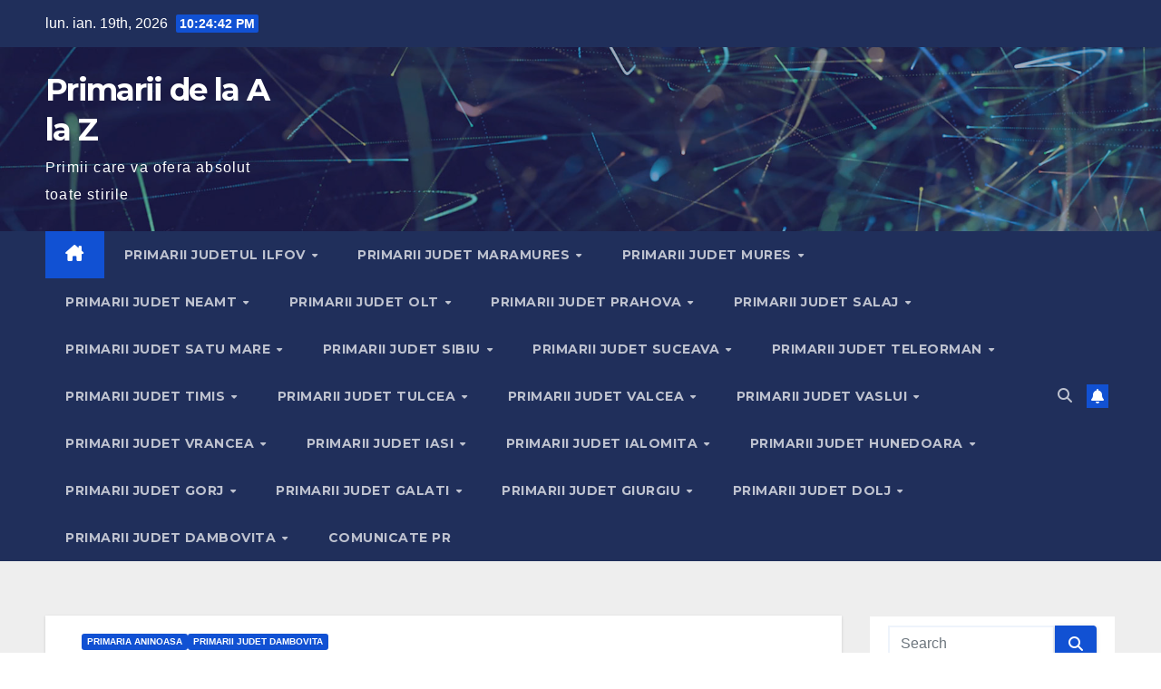

--- FILE ---
content_type: text/html; charset=utf-8
request_url: https://www.google.com/recaptcha/api2/aframe
body_size: 265
content:
<!DOCTYPE HTML><html><head><meta http-equiv="content-type" content="text/html; charset=UTF-8"></head><body><script nonce="oeup8ReqzKfZEioRoWgzUA">/** Anti-fraud and anti-abuse applications only. See google.com/recaptcha */ try{var clients={'sodar':'https://pagead2.googlesyndication.com/pagead/sodar?'};window.addEventListener("message",function(a){try{if(a.source===window.parent){var b=JSON.parse(a.data);var c=clients[b['id']];if(c){var d=document.createElement('img');d.src=c+b['params']+'&rc='+(localStorage.getItem("rc::a")?sessionStorage.getItem("rc::b"):"");window.document.body.appendChild(d);sessionStorage.setItem("rc::e",parseInt(sessionStorage.getItem("rc::e")||0)+1);localStorage.setItem("rc::h",'1768775081067');}}}catch(b){}});window.parent.postMessage("_grecaptcha_ready", "*");}catch(b){}</script></body></html>